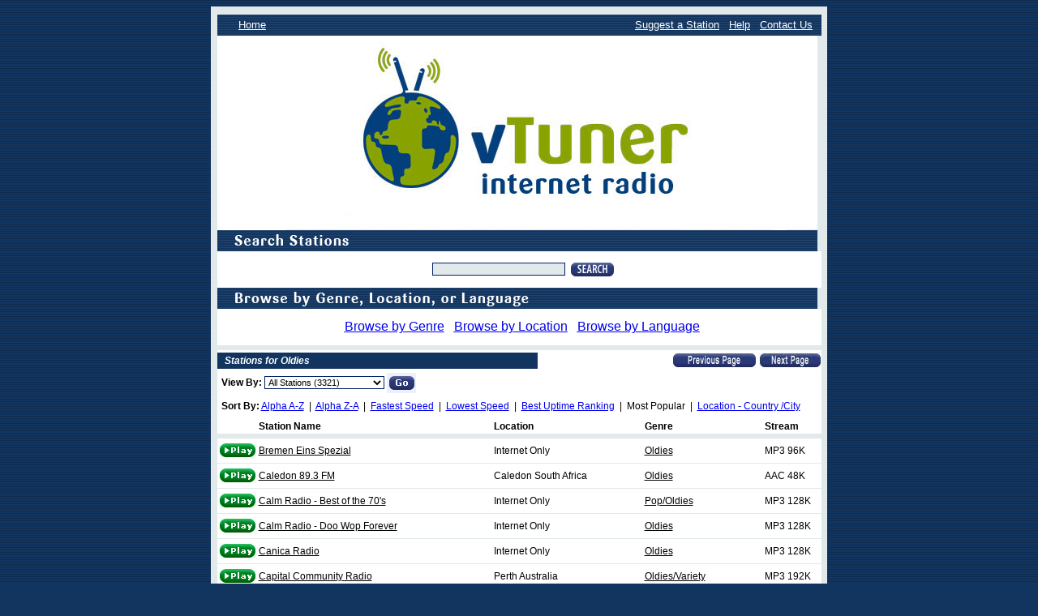

--- FILE ---
content_type: text/html
request_url: https://vtuner.com/setupapp/guide/asp/BrowseStations/BrowsePremiumStations.asp?sCategory=Oldies&sBrowseType=Format&sViewBy=&sSortby=POP&sWhatList=&sNiceLang=&iCurrPage=93
body_size: 96062
content:



<html>
<head>
<title>vTuner Internet Radio</title>
<meta http-equiv="Content-Type" content="text/html; charset=iso-8859-1">
<link href="../../css/vtradio.css" rel="stylesheet" type="text/css">

<SCRIPT LANGUAGE="JavaScript"> var javascript_version = 1.0;</SCRIPT>
<SCRIPT LANGUAGE="JavaScript1.1">  javascript_version = 1.1;</SCRIPT>

<SCRIPT LANGUAGE="JavaScript1.1">
<!-- 

	bName = navigator.appName;
	bVer = parseInt(navigator.appVersion);
	if ((bName == "Netscape" && bVer >= 3) ||
	    (bName == "Microsoft Internet Explorer" && bVer >= 4))
		br = "n3";
	else br = "n2";

	function mouseOver(imgName) {
		if (br == "n3") {
			document[imgName].src = eval(imgName + ".src");
		}
	}
	function mouseOut(imgName) {
		if (br == "n3") {
			document[imgName].src = eval(imgName + "off.src");
		}
	}	




function dayofweek(yr, mo, dy, hr, mn) {
  var dayName = new Array ("Sun", "Mon", "Tue", "Wed", "Thu", "Fri", "Sat")
  var d = new Date();
  var tz = d.getTimezoneOffset() /60; 
  var show = new Date(yr, mo-1, dy, hr-tz, mn);
  var day = dayName[show.getDay()];
   	return (day)
   
}


  
function showTheHours(theHour) {
	if (theHour > 0 && theHour < 13) {
		return (theHour)
	}
	if (theHour == 0) {
		return (12)
	}
	return (theHour-12)
}


function showZeroFilled(inValue) {
	if (inValue > 9) {
		return ":" + inValue
	}
	return ":0" + inValue
}

function showAmPm() {
	if (now.getHours() <12) {
		return ("am")
	}
	return ("pm")
}


function showTheTime(yr, mo, dy, hr, mn) {

  var d = new Date();
  var tz = d.getTimezoneOffset() /60; 
  var show = new Date(yr, mo-1, dy, hr-tz, mn);
  var caca = show.getDay();
  var theHour = show.getHours();

	now = show
	
  var finalxx = showTheHours(now.getHours()) + showZeroFilled(now.getMinutes()) + " " + showAmPm()
	
	return (finalxx)
}

var newwin;

function sjLaunchWin(winurl,winname,winfeatures)
{
	//This launches a new window and then
	//focuses it if window.focus() is supported.
	newwin = window.open(winurl,winname,winfeatures);
	if(javascript_version > 1.0)
	{
		//delay a bit here because IE4 encounters errors
		//when trying to focus a recently opened window
 		setTimeout('newwin.focus();',250);
	}
}

function sjOpenAddedWin( sAddMsg, sAddName ) {
	var sPlace = 'ebay';
	var sWinProps = 'height=50,width=250,top=235,left=310,scrollbars=yes,resizable=no';
	
	sjLaunchWin('../PersonalShows/AddedMessageBox.asp?sAddMsg=' + sAddMsg + '&sAddName=' + sAddName, 'sGotoWin3', sWinProps);
}


//-->
</SCRIPT>
<script src="../JavaScriptFunctions/WindowFuncs.js">
</script>

</HEAD>
<title>World Radio</title>
<link href="/setupapp/guide/css/vtradio.css" rel="stylesheet" type="text/css">
</head>
<!-- FORMAT or LOCATION-->
<!-- sSerialStatus:  -->
<!-- iTotalPages: 167 -->
<!-- sSortedViewByIds:  -->
<!-- sStationIdTemp:  -->
<!-- sStationIdsTemp:  -->
<!-- sViewBy:  -->
<!-- sStations: [base64] -->
<!-- sInWhile:  -->

<body bgcolor="#123560" background="../../images/background.gif">

<div align="center">
	<table border="0" cellpadding="5" cellspacing="0" id="table1" bgcolor="#E1E9EB" width="760">
		<tr>
			<td>
			<div align="center">
				<table border="0" cellpadding="0" cellspacing="0" id="table2">
					<tr>
						<td height="5"></td>
					</tr>
					<tr>
						<td background="../../images/barblank.gif" height="26">
						<div align="center">
							<table border="0" cellpadding="0" cellspacing="0" id="table13" width="740">
								<tr>
									<td><font face="Arial" size="2">&nbsp;
									<font color="#FFFFFF">&nbsp;&nbsp;&nbsp; 
									<a href="https://vtuner.com/setupapp/guide/asp/BrowseStations/startpage.asp">
									<font color="#FFFFFF">Home</font></a></font></font>
									<td align="right">
									<font color="#FFFFFF" face="Arial" size="2">
									<a href="../help/suggeststation.asp"><font color="#FFFFFF">Suggest a Station</font></a>&nbsp;&nbsp; 
									<a href="../help/help.asp"><font color="#FFFFFF">Help</font></a>&nbsp;&nbsp; 
									<a href="../Help/SSComment.asp"><font color="#FFFFFF">Contact Us</font></a>&nbsp;&nbsp;
									</font></td>
								</tr>
							</table>
						</div>
						</td>
					</tr>
					<tr>
						<td><a href="https://vtuner.com/setupapp/guide/asp/BrowseStations/startpage.asp"><img border="0" src="../../images/topmain2.jpg" width="740" height="240" usemap="#FPMap0"></a></td>
					</tr>
					<tr>
						<td>
						
						<img border="0" src="../../images/searchstations.gif" width="740" height="26"></td>
						
					</tr>
					<tr>
					
					
					<FORM method="post" id=sjSearchForm name=sjSearchForm action="../BrowseStations/Searchform.asp">
					

				   	
		                   	
					
					
						<td bgcolor="#FFFFFF" height="45" background="table1.gif">
						<div align="center">
							<table border="0" cellpadding="0" cellspacing="0" id="table3">
								<tr>
									
									<td width="10">&nbsp;</td>
									<td width="158">
									<input type="text" name="sSearchInput" size="25" style="background-color: #E1E9EB"></td>
									<td width="6">&nbsp;</td>
									<td>
									<Input Type=image Value="Search" id=Submit1 name=Submit1 src="../../Images/searchw.gif" border="0" width="54" height="25" alt="Search Button" align="absmiddle" class=formimg>
									
								</tr>
							</table>
							
						</div>
						</td>
					</tr>
					<tr>
						<td>
						<img border="0" src="../../images/browsebyformat.gif" width="740" height="26"></td>
					</tr>
					<tr>
						<td bgcolor="#FFFFFF" height="45" background="table1.gif">
						<p align="center">&nbsp;&nbsp;&nbsp;&nbsp;
						<A href='../BrowseStations/StartPage.asp?sBrowseType=Format'><u><font size=3>Browse by Genre</u></a>&nbsp;&nbsp;
<A href='../BrowseStations/StartPage.asp?sBrowseType=Location'><u>Browse by Location</u></a>&nbsp;&nbsp;						
<A href='../BrowseStations/StartPage.asp?sBrowseType=Language'><u>Browse by Language</u></a>&nbsp;&nbsp;
						
					
						</td>
					</tr>


                <TR><td><img src="../../images/blank.gif" width="1" height="6"></td></tr>
                <TR><td bgcolor="#FFFFFF"><img src="../../images/blank.gif" width="1" height="3"></td></tr>

                    <tr> 
                      <td width="745" height="20" align="left" valign="top"> <table width="745" height="20" border="0" align="center" cellpadding="0" cellspacing="0">
                          <tr align="left" valign="top"> 
                            <td width="395" valign="middle" bgcolor="#123560" class="bartext"><em>&nbsp;&nbsp;&nbsp;<strong>Stations for Oldies</strong></em><strong></strong></strong></td>
                            <td width="350" valign="middle" bgcolor="#FFFFFF"> 
                              <div align="right">
                               
        		        <A HREF="../BrowseStations/BrowsePremiumStations.asp?sCategory=Oldies&sBrowseType=Format&sViewBy=&sSortby=POP&sWhatList=&sNiceLang=&iCurrPage=92"><img src="../../images/previous.gif" width="104" height="20" border=0 align="absmiddle"></A> 
				
				<A HREF="../BrowseStations/BrowsePremiumStations.asp?sCategory=Oldies&sBrowseType=Format&sViewBy=&sSortby=POP&sWhatList=&sNiceLang=&iCurrPage=94"><img src="../../images/next.jpg" width="77" height="20" border=0 align="absmiddle"></A>
				
                              </div></td>
                          </tr>
                        </table></td>
                    </tr>

                    <tr> 
                      <td width="745" height="25" align="left" valign="middle" bgcolor="#FFFFFF"> 
                        <table width="745" height="25" border="0" align="left" cellpadding="0" cellspacing="0">
                         <tr><td><img src="../../images/blank.gif" width="1" height="5"></td></tr>
                          <tr align="left" valign="top"> 
                           <td width=5><img src="../../images/blank.gif" width="1" height="1"></td>
           </form>
			    <form ACTION="../BrowseStations/BrowsePremiumStations.asp" method="GET">
			    
			    <td valign="bottom"><strong>View By:</strong>
			    <INPUT TYPE="HIDDEN" NAME="sCategory" VALUE="Oldies">
			    <INPUT TYPE="HIDDEN" NAME="sBrowseType" VALUE="Format">
			    <INPUT TYPE="HIDDEN" NAME="sSortBy" VALUE="POP">
			    <SELECT name="sViewBy">
				<option value='' SELECTED>All Stations (3321)</option>
<option value='Anguilla|89969X'>Anguilla (1)</option>
<option value='Argentina|[base64]'>Argentina (52)</option>
<option value='Aruba|79888X81896X'>Aruba (2)</option>
<option value='Australia|[base64]'>Australia (64)</option>
<option value='Austria|20306X23262X24356X26053X32199X38607X59173X66265X79546X81668X86604X88929X92531X93283X94111X94126X95299X95461X99389X99701X99795X99796X99797X99828X100846X101844X102393X102913X'>Austria (28)</option>
<option value='Azerbaijan|89826X'>Azerbaijan (1)</option>
<option value='Bahamas|64096X'>Bahamas (1)</option>
<option value='Barbados|90074X'>Barbados (1)</option>
<option value='Belarus|82129X'>Belarus (1)</option>
<option value='Belgium|[base64]'>Belgium (95)</option>
<option value='Bolivia|89361X'>Bolivia (1)</option>
<option value='Brazil|[base64]'>Brazil (45)</option>
<option value='Bulgaria|46018X93247X'>Bulgaria (2)</option>
<option value='Canada|[base64]'>Canada (141)</option>
<option value='Cayman Islands|90153X'>Cayman Islands (1)</option>
<option value='Chile|9644X14259X16358X17337X26066X83291X90117X94061X98234X98453X99906X99980X101672X101920X103108X'>Chile (15)</option>
<option value='China|[base64]'>China (43)</option>
<option value='Colombia|39997X49476X49676X49680X51902X85971X91130X91268X94145X94146X99948X100087X100114X100115X102647X103361X'>Colombia (16)</option>
<option value='Congo|103462X'>Congo (1)</option>
<option value='Costa Rica|28695X103671X'>Costa Rica (2)</option>
<option value='Croatia|82083X82102X85152X93774X99578X102022X103003X'>Croatia (7)</option>
<option value='Cyprus|508X63497X79529X87225X'>Cyprus (4)</option>
<option value='Czech Republic|33348X35423X35657X43377X43380X76216X'>Czech Republic (6)</option>
<option value='Denmark|31500X36547X44874X45565X46472X50342X51351X52059X52213X57219X80909X83418X83419X83420X83421X83441X83448X83449X83450X83451X83953X84720X86565X87756X89817X90660X90661X'>Denmark (27)</option>
<option value='Ecuador|4969X45650X97345X98566X'>Ecuador (4)</option>
<option value='Egypt|37350X43610X59041X'>Egypt (3)</option>
<option value='El Salvador|59301X91202X'>El Salvador (2)</option>
<option value='Estonia|17814X98449X98450X'>Estonia (3)</option>
<option value='Fiji|90444X'>Fiji (1)</option>
<option value='Finland|80081X'>Finland (1)</option>
<option value='France|[base64]'>France (164)</option>
<option value='French Guiana|89782X'>French Guiana (1)</option>
<option value='Germany|[base64]'>Germany (564)</option>
<option value='Greece|22854X25003X49856X49951X52959X54909X77007X78482X85436X85543X85544X86842X87455X89220X94309X96523X97586X100095X101972X101973X101974X101979X103409X'>Greece (23)</option>
<option value='Guadeloupe|89781X101293X102078X'>Guadeloupe (3)</option>
<option value='Guatemala|20676X'>Guatemala (1)</option>
<option value='Honduras|49223X103223X'>Honduras (2)</option>
<option value='Hong Kong|4205X25581X'>Hong Kong (3)</option>
<option value='Hungary|24195X27407X39342X77567X79489X86533X87294X88964X89303X91300X94331X99294X101755X'>Hungary (13)</option>
<option value='Iceland|1319X83697X94717X94718X94719X94720X'>Iceland (6)</option>
<option value='India|79396X87422X92079X92083X92084X92095X100007X103038X103164X103165X103166X103167X'>India (13)</option>
<option value='Indonesia|52923X53104X53268X'>Indonesia (3)</option>
<option value='Iran|25666X'>Iran (1)</option>
<option value='Ireland|3089X24019X25216X25963X29437X34987X35658X38661X47155X48153X75563X76455X78799X79496X79511X87111X95060X99167X99440X99888X100937X101727X102444X103367X'>Ireland (24)</option>
<option value='Israel|55441X56720X56722X84860X84866X84868X84884X86614X'>Israel (8)</option>
<option value='Italy|[base64]'>Italy (99)</option>
<option value='Jamaica|15734X'>Jamaica (1)</option>
<option value='Japan|78252X87158X'>Japan (2)</option>
<option value='Jordan|91603X'>Jordan (1)</option>
<option value='Kazakhstan|82380X'>Kazakhstan (1)</option>
<option value='Latvia|56776X56786X56791X62325X89831X99706X'>Latvia (6)</option>
<option value='Lebanon|4034X75849X82984X98019X'>Lebanon (4)</option>
<option value='Lithuania|80286X'>Lithuania (1)</option>
<option value='Luxembourg|95656X95657X103301X'>Luxembourg (3)</option>
<option value='Malaysia|48513X48536X50520X'>Malaysia (3)</option>
<option value='Malta|99538X'>Malta (1)</option>
<option value='Mauritius|89577X'>Mauritius (1)</option>
<option value='Mexico|[base64]'>Mexico (45)</option>
<option value='Mozambique|35729X'>Mozambique (1)</option>
<option value='Namibia|87172X'>Namibia (1)</option>
<option value='Netherlands|[base64]'>Netherlands (126)</option>
<option value='Netherlands Antilles|18921X92468X'>Netherlands Antilles (2)</option>
<option value='New Zealand|26660X26661X41290X79378X84411X86904X89320X89323X97997X'>New Zealand (9)</option>
<option value='Norway|6975X25596X79544X84731X85611X96281X'>Norway (6)</option>
<option value='Panama|13263X84259X'>Panama (2)</option>
<option value='Paraguay|1589X22280X84019X'>Paraguay (3)</option>
<option value='Peru|46156X46161X46219X56728X63718X94503X98706X99249X102640X102930X'>Peru (10)</option>
<option value='Philippines|86486X91258X100980X'>Philippines (3)</option>
<option value='Poland|[base64]'>Poland (38)</option>
<option value='Portugal|26043X90841X94248X99401X101382X'>Portugal (5)</option>
<option value='Puerto Rico|50714X50717X50750X'>Puerto Rico (3)</option>
<option value='Romania|9670X20665X25553X28444X39259X39266X54921X60680X69855X69861X69886X70182X71232X71244X81443X81447X92205X101781X101815X102920X'>Romania (20)</option>
<option value='Russia|[base64]'>Russia (53)</option>
<option value='Saint Vincent|90399X'>Saint Vincent (1)</option>
<option value='Saudi Arabia|87175X'>Saudi Arabia (1)</option>
<option value='Serbia|85605X92100X98377X99171X99880X'>Serbia (5)</option>
<option value='Singapore|89820X'>Singapore (1)</option>
<option value='Slovak Republic|38223X63711X90851X91666X97994X'>Slovak Republic (5)</option>
<option value='Slovenia|49650X49785X58635X59092X69270X84378X'>Slovenia (6)</option>
<option value='South Africa|42630X82364X84367X89396X93605X99612X100913X'>South Africa (7)</option>
<option value='Spain|[base64]'>Spain (72)</option>
<option value='Sri Lanka|39625X39626X58921X99583X'>Sri Lanka (4)</option>
<option value='Suriname|99304X'>Suriname (1)</option>
<option value='Sweden|632X6362X11867X24116X26696X35443X36667X42929X42930X42931X42932X77261X77442X77444X77447X78939X81517X81720X98139X'>Sweden (19)</option>
<option value='Switzerland|[base64]'>Switzerland (34)</option>
<option value='Taiwan|37682X'>Taiwan (1)</option>
<option value='Tunisia|60646X60647X78717X'>Tunisia (3)</option>
<option value='Turkey|41953X48136X49564X63673X63674X80158X90237X98144X98257X101984X102430X'>Turkey (11)</option>
<option value='Ukraine|41355X42441X43584X64235X81678X92433X'>Ukraine (6)</option>
<option value='United Arab Emirates|[base64]'>United Arab Emirates (70)</option>
<option value='United Kingdom|[base64]'>United Kingdom (168)</option>
<option value='United States|[base64]'>United States (1050)</option>
<option value='Uruguay|22300X92807X'>Uruguay (2)</option>
<option value='Venezuela|40026X78809X82180X'>Venezuela (3)</option>
<option value='Virgin Islands (UK)|90157X'>Virgin Islands (UK) (1)</option>

			    </SELECT>
			    <INPUT type=image SRC="../../Images/go.gif" WIDTH=36 HEIGHT=25 BORDER=0 value='go.gif' alt='Go!' HSPACE=0 VSPACE=0 ALIGN='ABSMIDDLE' class=formimg>
			    </TD>
			  </tr> 
			  
			                          </table>
                        </td>
                    </tr>
			  
			  <TR>
			  
                            <td width="745" height="25" align="left" valign="middle" bgcolor="#FFFFFF"> 
                            <table width="745" height="25" border="0" align="left" cellpadding="0" cellspacing="0">
                            <td width=5><img src="../../images/blank.gif" width="1" height="1"></td>
                            <td valign="bottom"><strong> Sort By:</strong>
                            
                            
				
					<A Href="../BrowseStations/BrowsePremiumStations.asp?sSortby=AA&sCategory=Oldies&sBrowseType=Format&sViewBy=">Alpha A-Z</A>
				
				&nbsp;|&nbsp;
				
					<A Href="../BrowseStations/BrowsePremiumStations.asp?sSortby=AD&sCategory=Oldies&sBrowseType=Format&sViewBy=">Alpha Z-A</A>
				
				&nbsp;|&nbsp;
				
					<A Href="../BrowseStations/BrowsePremiumStations.asp?sSortby=HBR&sCategory=Oldies&sBrowseType=Format&sViewBy=">Fastest Speed</A>
				
				&nbsp;|&nbsp;
				
					<A Href="../BrowseStations/BrowsePremiumStations.asp?sSortby=LBR&sCategory=Oldies&sBrowseType=Format&sViewBy=">Lowest Speed</A>
				
				&nbsp;|&nbsp;
				
					<A Href="../BrowseStations/BrowsePremiumStations.asp?sSortby=RELI&sCategory=Oldies&sBrowseType=Format&sViewBy=">Best Uptime Ranking</A>
				
				&nbsp;|&nbsp;
			    
					Most Popular
				  
				&nbsp;|&nbsp;
				
					 <A Href="../BrowseStations/BrowsePremiumStations.asp?sSortby=OP&sCategory=Oldies&sBrowseType=Format&sViewBy=">Location - Country /City</A>
				  
				
				
                           </td>
                          </tr>
                        </table>
                        </td>
                    </tr>
                    

                    <tr> 
                      <td width="745" height="25" align="left" valign="middle" bgcolor="#FFFFFF"> 
                        <table width="745" height="25" border="0" align="center" cellpadding="0" cellspacing="0">
                          <tr align="left" valign="top"> 
                            <td width="51">&nbsp;</td>
                            <td width="290" valign="bottom"><strong>Station Name</strong></td>
                            <td width="186" valign="bottom"><strong>Location</strong></td>
                            <td width="148" valign="bottom"><strong>Genre</strong></td>
                            <td width="70" valign="bottom"><strong>Stream</strong></td>
                          </tr>
                        </table></td>
                    </tr>
                    <TR><td><img src="../../images/blank.gif" width="1" height="6"></td></tr>



<!--  -->
                    
                    <tr> 
                      <td width="745" height="100%" align="left" valign="middle"> 
                        <div align="left">
                          <table width="745" height="100%" border="0" align="center" cellpadding="0" cellspacing="0">
                            <tr align="left" valign="top" bgcolor="#FFFFFF"> 
                              <td width="51" height="30" valign="middle"> 
                                <div align="center"><A Href="../BrowseStations/dynampls.asp?id=43287&k=cbd186aef18e8bd72f5dc525a85f8b5b0f9045dffd6f7e16dbb9e784011691e0"><img src="../../images/play.gif" alt="Play button" width="51" height="21" border=0></a></div></td>
                              <td width="290" height="30" valign="middle" class=links><A Href="../BrowseStations/dynampls.asp?id=43287&k=cbd186aef18e8bd72f5dc525a85f8b5b0f9045dffd6f7e16dbb9e784011691e0">Bremen Eins Spezial</a></td>
                              <td width="186" height="30" valign="middle">Internet Only</td>
                              <td width="148" height="30" valign="middle" class=links><A HREF='../BrowseStations/BrowsePremiumStations.asp?sBrowseType=Format&sCategory=Oldies'>Oldies</td>
                              <td width="70" height="30" valign="middle">MP3&nbsp;96K</td>
                            </tr>
                            <tr><td colspan=6 height="1" bgcolor="#E1E9EB"></td></tr>
                          </table>
                        </div></td>
                    </tr>


			<!-- <TR><TD colspan="4" ><img src="../../Images/MSON_bar.gif" width=700 height="4"></TD></TR> -->
			


<!--  -->
                    
                    <tr> 
                      <td width="745" height="100%" align="left" valign="middle"> 
                        <div align="left">
                          <table width="745" height="100%" border="0" align="center" cellpadding="0" cellspacing="0">
                            <tr align="left" valign="top" bgcolor="#FFFFFF"> 
                              <td width="51" height="30" valign="middle"> 
                                <div align="center"><A Href="../BrowseStations/dynampls.asp?id=93605&k=5a4713f7590502be3dffa689e6c0d173e2914535bb5600931c41c06bcc3e45d7"><img src="../../images/play.gif" alt="Play button" width="51" height="21" border=0></a></div></td>
                              <td width="290" height="30" valign="middle" class=links><A Href="../BrowseStations/dynampls.asp?id=93605&k=5a4713f7590502be3dffa689e6c0d173e2914535bb5600931c41c06bcc3e45d7">Caledon 89.3 FM</a></td>
                              <td width="186" height="30" valign="middle">Caledon South Africa</td>
                              <td width="148" height="30" valign="middle" class=links><A HREF='../BrowseStations/BrowsePremiumStations.asp?sBrowseType=Format&sCategory=Oldies'>Oldies</td>
                              <td width="70" height="30" valign="middle">AAC&nbsp;48K</td>
                            </tr>
                            <tr><td colspan=6 height="1" bgcolor="#E1E9EB"></td></tr>
                          </table>
                        </div></td>
                    </tr>


			<!-- <TR><TD colspan="4" ><img src="../../Images/MSON_bar.gif" width=700 height="4"></TD></TR> -->
			


<!--  -->
                    
                    <tr> 
                      <td width="745" height="100%" align="left" valign="middle"> 
                        <div align="left">
                          <table width="745" height="100%" border="0" align="center" cellpadding="0" cellspacing="0">
                            <tr align="left" valign="top" bgcolor="#FFFFFF"> 
                              <td width="51" height="30" valign="middle"> 
                                <div align="center"><A Href="../BrowseStations/dynampls.asp?id=81730&k=268c088002878b4bdefdc19aa932096db600f47c5d43afb304ec4784cd319f80"><img src="../../images/play.gif" alt="Play button" width="51" height="21" border=0></a></div></td>
                              <td width="290" height="30" valign="middle" class=links><A Href="../BrowseStations/dynampls.asp?id=81730&k=268c088002878b4bdefdc19aa932096db600f47c5d43afb304ec4784cd319f80">Calm Radio - Best of the 70's</a></td>
                              <td width="186" height="30" valign="middle">Internet Only</td>
                              <td width="148" height="30" valign="middle" class=links><A HREF='../BrowseStations/BrowsePremiumStations.asp?sBrowseType=Format&sCategory=Pop%2FOldies'>Pop/Oldies</td>
                              <td width="70" height="30" valign="middle">MP3&nbsp;128K</td>
                            </tr>
                            <tr><td colspan=6 height="1" bgcolor="#E1E9EB"></td></tr>
                          </table>
                        </div></td>
                    </tr>


			<!-- <TR><TD colspan="4" ><img src="../../Images/MSON_bar.gif" width=700 height="4"></TD></TR> -->
			


<!--  -->
                    
                    <tr> 
                      <td width="745" height="100%" align="left" valign="middle"> 
                        <div align="left">
                          <table width="745" height="100%" border="0" align="center" cellpadding="0" cellspacing="0">
                            <tr align="left" valign="top" bgcolor="#FFFFFF"> 
                              <td width="51" height="30" valign="middle"> 
                                <div align="center"><A Href="../BrowseStations/dynampls.asp?id=81739&k=1b9b8e39790cbb233668939180960ca8534059a58b8e1d33b5369f15c23cbab3"><img src="../../images/play.gif" alt="Play button" width="51" height="21" border=0></a></div></td>
                              <td width="290" height="30" valign="middle" class=links><A Href="../BrowseStations/dynampls.asp?id=81739&k=1b9b8e39790cbb233668939180960ca8534059a58b8e1d33b5369f15c23cbab3">Calm Radio - Doo Wop Forever</a></td>
                              <td width="186" height="30" valign="middle">Internet Only</td>
                              <td width="148" height="30" valign="middle" class=links><A HREF='../BrowseStations/BrowsePremiumStations.asp?sBrowseType=Format&sCategory=Oldies'>Oldies</td>
                              <td width="70" height="30" valign="middle">MP3&nbsp;128K</td>
                            </tr>
                            <tr><td colspan=6 height="1" bgcolor="#E1E9EB"></td></tr>
                          </table>
                        </div></td>
                    </tr>


			<!-- <TR><TD colspan="4" ><img src="../../Images/MSON_bar.gif" width=700 height="4"></TD></TR> -->
			


<!--  -->
                    
                    <tr> 
                      <td width="745" height="100%" align="left" valign="middle"> 
                        <div align="left">
                          <table width="745" height="100%" border="0" align="center" cellpadding="0" cellspacing="0">
                            <tr align="left" valign="top" bgcolor="#FFFFFF"> 
                              <td width="51" height="30" valign="middle"> 
                                <div align="center"><A Href="../BrowseStations/dynampls.asp?id=103361&k=a4a6bc99d0564483a473ce481432fdb5632301dbff8296fa7232d7b1c410cc94"><img src="../../images/play.gif" alt="Play button" width="51" height="21" border=0></a></div></td>
                              <td width="290" height="30" valign="middle" class=links><A Href="../BrowseStations/dynampls.asp?id=103361&k=a4a6bc99d0564483a473ce481432fdb5632301dbff8296fa7232d7b1c410cc94">Canica Radio</a></td>
                              <td width="186" height="30" valign="middle">Internet Only</td>
                              <td width="148" height="30" valign="middle" class=links><A HREF='../BrowseStations/BrowsePremiumStations.asp?sBrowseType=Format&sCategory=Oldies'>Oldies</td>
                              <td width="70" height="30" valign="middle">MP3&nbsp;128K</td>
                            </tr>
                            <tr><td colspan=6 height="1" bgcolor="#E1E9EB"></td></tr>
                          </table>
                        </div></td>
                    </tr>


			<!-- <TR><TD colspan="4" ><img src="../../Images/MSON_bar.gif" width=700 height="4"></TD></TR> -->
			


<!--  -->
                    
                    <tr> 
                      <td width="745" height="100%" align="left" valign="middle"> 
                        <div align="left">
                          <table width="745" height="100%" border="0" align="center" cellpadding="0" cellspacing="0">
                            <tr align="left" valign="top" bgcolor="#FFFFFF"> 
                              <td width="51" height="30" valign="middle"> 
                                <div align="center"><A Href="../BrowseStations/dynampls.asp?id=28587&k=99e06741544f09b6a0fe086909df26611acac61a2bffedc968e2a2b7c5a95beb"><img src="../../images/play.gif" alt="Play button" width="51" height="21" border=0></a></div></td>
                              <td width="290" height="30" valign="middle" class=links><A Href="../BrowseStations/dynampls.asp?id=28587&k=99e06741544f09b6a0fe086909df26611acac61a2bffedc968e2a2b7c5a95beb">Capital Community Radio</a></td>
                              <td width="186" height="30" valign="middle">Perth Australia</td>
                              <td width="148" height="30" valign="middle" class=links><A HREF='../BrowseStations/BrowsePremiumStations.asp?sBrowseType=Format&sCategory=Oldies%2FVariety'>Oldies/Variety</td>
                              <td width="70" height="30" valign="middle">MP3&nbsp;192K</td>
                            </tr>
                            <tr><td colspan=6 height="1" bgcolor="#E1E9EB"></td></tr>
                          </table>
                        </div></td>
                    </tr>


			<!-- <TR><TD colspan="4" ><img src="../../Images/MSON_bar.gif" width=700 height="4"></TD></TR> -->
			


<!--  -->
                    
                    <tr> 
                      <td width="745" height="100%" align="left" valign="middle"> 
                        <div align="left">
                          <table width="745" height="100%" border="0" align="center" cellpadding="0" cellspacing="0">
                            <tr align="left" valign="top" bgcolor="#FFFFFF"> 
                              <td width="51" height="30" valign="middle"> 
                                <div align="center"><A Href="../BrowseStations/dynampls.asp?id=65704&k=4e097f9c6bdfb7865502fb653976c319aa75102fa013cae33d951d40532e9f9f"><img src="../../images/play.gif" alt="Play button" width="51" height="21" border=0></a></div></td>
                              <td width="290" height="30" valign="middle" class=links><A Href="../BrowseStations/dynampls.asp?id=65704&k=4e097f9c6bdfb7865502fb653976c319aa75102fa013cae33d951d40532e9f9f">Carolina Classic Hits</a></td>
                              <td width="186" height="30" valign="middle">Internet Only</td>
                              <td width="148" height="30" valign="middle" class=links><A HREF='../BrowseStations/BrowsePremiumStations.asp?sBrowseType=Format&sCategory=Oldies'>Oldies</td>
                              <td width="70" height="30" valign="middle">MP3&nbsp;128K</td>
                            </tr>
                            <tr><td colspan=6 height="1" bgcolor="#E1E9EB"></td></tr>
                          </table>
                        </div></td>
                    </tr>


			<!-- <TR><TD colspan="4" ><img src="../../Images/MSON_bar.gif" width=700 height="4"></TD></TR> -->
			


<!--  -->
                    
                    <tr> 
                      <td width="745" height="100%" align="left" valign="middle"> 
                        <div align="left">
                          <table width="745" height="100%" border="0" align="center" cellpadding="0" cellspacing="0">
                            <tr align="left" valign="top" bgcolor="#FFFFFF"> 
                              <td width="51" height="30" valign="middle"> 
                                <div align="center"><A Href="../BrowseStations/dynampls.asp?id=33068&k=067ca5d71c79e779f94a8544545e60669741c5f83c18555beb1693c3741776e5"><img src="../../images/play.gif" alt="Play button" width="51" height="21" border=0></a></div></td>
                              <td width="290" height="30" valign="middle" class=links><A Href="../BrowseStations/dynampls.asp?id=33068&k=067ca5d71c79e779f94a8544545e60669741c5f83c18555beb1693c3741776e5">Casablanca Radio</a></td>
                              <td width="186" height="30" valign="middle">Internet Only</td>
                              <td width="148" height="30" valign="middle" class=links><A HREF='../BrowseStations/BrowsePremiumStations.asp?sBrowseType=Format&sCategory=Oldies'>Oldies</td>
                              <td width="70" height="30" valign="middle">MP3&nbsp;128K</td>
                            </tr>
                            <tr><td colspan=6 height="1" bgcolor="#E1E9EB"></td></tr>
                          </table>
                        </div></td>
                    </tr>


			<!-- <TR><TD colspan="4" ><img src="../../Images/MSON_bar.gif" width=700 height="4"></TD></TR> -->
			


<!--  -->
                    
                    <tr> 
                      <td width="745" height="100%" align="left" valign="middle"> 
                        <div align="left">
                          <table width="745" height="100%" border="0" align="center" cellpadding="0" cellspacing="0">
                            <tr align="left" valign="top" bgcolor="#FFFFFF"> 
                              <td width="51" height="30" valign="middle"> 
                                <div align="center"><A Href="../BrowseStations/dynampls.asp?id=101594&k=a4b88af546c90383f19947fd0dcda064d0a9ebb8a0b657c5bfbb34fd3392bdd1"><img src="../../images/play.gif" alt="Play button" width="51" height="21" border=0></a></div></td>
                              <td width="290" height="30" valign="middle" class=links><A Href="../BrowseStations/dynampls.asp?id=101594&k=a4b88af546c90383f19947fd0dcda064d0a9ebb8a0b657c5bfbb34fd3392bdd1">Cast Radio</a></td>
                              <td width="186" height="30" valign="middle">Internet Only</td>
                              <td width="148" height="30" valign="middle" class=links><A HREF='../BrowseStations/BrowsePremiumStations.asp?sBrowseType=Format&sCategory=Oldies%2FPop%2FRock'>Oldies/Pop/Rock</td>
                              <td width="70" height="30" valign="middle">AAC&nbsp;191K</td>
                            </tr>
                            <tr><td colspan=6 height="1" bgcolor="#E1E9EB"></td></tr>
                          </table>
                        </div></td>
                    </tr>


			<!-- <TR><TD colspan="4" ><img src="../../Images/MSON_bar.gif" width=700 height="4"></TD></TR> -->
			


<!--  -->
                    
                    <tr> 
                      <td width="745" height="100%" align="left" valign="middle"> 
                        <div align="left">
                          <table width="745" height="100%" border="0" align="center" cellpadding="0" cellspacing="0">
                            <tr align="left" valign="top" bgcolor="#FFFFFF"> 
                              <td width="51" height="30" valign="middle"> 
                                <div align="center"><A Href="../BrowseStations/dynampls.asp?id=20573&k=64e1e7730f0c36d0b26a8d5e101523b0b4529c5690ff011468b9e299eaa2d061"><img src="../../images/play.gif" alt="Play button" width="51" height="21" border=0></a></div></td>
                              <td width="290" height="30" valign="middle" class=links><A Href="../BrowseStations/dynampls.asp?id=20573&k=64e1e7730f0c36d0b26a8d5e101523b0b4529c5690ff011468b9e299eaa2d061">Central FM 88.9</a></td>
                              <td width="186" height="30" valign="middle">Pulheim Germany</td>
                              <td width="148" height="30" valign="middle" class=links><A HREF='../BrowseStations/BrowsePremiumStations.asp?sBrowseType=Format&sCategory=Pop%2FOldies'>Pop/Oldies</td>
                              <td width="70" height="30" valign="middle">MP3&nbsp;128K</td>
                            </tr>
                            <tr><td colspan=6 height="1" bgcolor="#E1E9EB"></td></tr>
                          </table>
                        </div></td>
                    </tr>


			<!-- <TR><TD colspan="4" ><img src="../../Images/MSON_bar.gif" width=700 height="4"></TD></TR> -->
			


<!--  -->
                    
                    <tr> 
                      <td width="745" height="100%" align="left" valign="middle"> 
                        <div align="left">
                          <table width="745" height="100%" border="0" align="center" cellpadding="0" cellspacing="0">
                            <tr align="left" valign="top" bgcolor="#FFFFFF"> 
                              <td width="51" height="30" valign="middle"> 
                                <div align="center"><A Href="../BrowseStations/dynampls.asp?id=95363&k=7b07166d099a14aa5dc96b76f9b993bfaf595acd2a01a75acc9d56735d66eaea"><img src="../../images/play.gif" alt="Play button" width="51" height="21" border=0></a></div></td>
                              <td width="290" height="30" valign="middle" class=links><A Href="../BrowseStations/dynampls.asp?id=95363&k=7b07166d099a14aa5dc96b76f9b993bfaf595acd2a01a75acc9d56735d66eaea">Champagne Music Bad Honnef laut.fm</a></td>
                              <td width="186" height="30" valign="middle">Internet Only</td>
                              <td width="148" height="30" valign="middle" class=links><A HREF='../BrowseStations/BrowsePremiumStations.asp?sBrowseType=Format&sCategory=World%2FPop%2FOldies'>World/Pop/Oldies</td>
                              <td width="70" height="30" valign="middle">MP3&nbsp;128K</td>
                            </tr>
                            <tr><td colspan=6 height="1" bgcolor="#E1E9EB"></td></tr>
                          </table>
                        </div></td>
                    </tr>


			<!-- <TR><TD colspan="4" ><img src="../../Images/MSON_bar.gif" width=700 height="4"></TD></TR> -->
			


<!--  -->
                    
                    <tr> 
                      <td width="745" height="100%" align="left" valign="middle"> 
                        <div align="left">
                          <table width="745" height="100%" border="0" align="center" cellpadding="0" cellspacing="0">
                            <tr align="left" valign="top" bgcolor="#FFFFFF"> 
                              <td width="51" height="30" valign="middle"> 
                                <div align="center"><A Href="../BrowseStations/dynampls.asp?id=101800&k=d97c971c9f798df99b364ac11d19cd8b184de8f7df0aaa4f875ee818332ce528"><img src="../../images/play.gif" alt="Play button" width="51" height="21" border=0></a></div></td>
                              <td width="290" height="30" valign="middle" class=links><A Href="../BrowseStations/dynampls.asp?id=101800&k=d97c971c9f798df99b364ac11d19cd8b184de8f7df0aaa4f875ee818332ce528">charivari Total 90er</a></td>
                              <td width="186" height="30" valign="middle">Internet Only</td>
                              <td width="148" height="30" valign="middle" class=links><A HREF='../BrowseStations/BrowsePremiumStations.asp?sBrowseType=Format&sCategory=Pop%2FOldies'>Pop/Oldies</td>
                              <td width="70" height="30" valign="middle">MP3&nbsp;192K</td>
                            </tr>
                            <tr><td colspan=6 height="1" bgcolor="#E1E9EB"></td></tr>
                          </table>
                        </div></td>
                    </tr>


			<!-- <TR><TD colspan="4" ><img src="../../Images/MSON_bar.gif" width=700 height="4"></TD></TR> -->
			


<!--  -->
                    
                    <tr> 
                      <td width="745" height="100%" align="left" valign="middle"> 
                        <div align="left">
                          <table width="745" height="100%" border="0" align="center" cellpadding="0" cellspacing="0">
                            <tr align="left" valign="top" bgcolor="#FFFFFF"> 
                              <td width="51" height="30" valign="middle"> 
                                <div align="center"><A Href="../BrowseStations/dynampls.asp?id=88694&k=f8acf6cbb023f4d2a649ded5292bff035bde3b6838d6a25c9690b1fae1a7d7b2"><img src="../../images/play.gif" alt="Play button" width="51" height="21" border=0></a></div></td>
                              <td width="290" height="30" valign="middle" class=links><A Href="../BrowseStations/dynampls.asp?id=88694&k=f8acf6cbb023f4d2a649ded5292bff035bde3b6838d6a25c9690b1fae1a7d7b2">Christianoldies laut.fm</a></td>
                              <td width="186" height="30" valign="middle">Internet Only</td>
                              <td width="148" height="30" valign="middle" class=links><A HREF='../BrowseStations/BrowsePremiumStations.asp?sBrowseType=Format&sCategory=Oldies'>Oldies</td>
                              <td width="70" height="30" valign="middle">MP3&nbsp;128K</td>
                            </tr>
                            <tr><td colspan=6 height="1" bgcolor="#E1E9EB"></td></tr>
                          </table>
                        </div></td>
                    </tr>


			<!-- <TR><TD colspan="4" ><img src="../../Images/MSON_bar.gif" width=700 height="4"></TD></TR> -->
			


<!--  -->
                    
                    <tr> 
                      <td width="745" height="100%" align="left" valign="middle"> 
                        <div align="left">
                          <table width="745" height="100%" border="0" align="center" cellpadding="0" cellspacing="0">
                            <tr align="left" valign="top" bgcolor="#FFFFFF"> 
                              <td width="51" height="30" valign="middle"> 
                                <div align="center"><A Href="../BrowseStations/dynampls.asp?id=39981&k=4cc29f0f38bf0a27357fa403ba48c8ed1de7adb8ef36c8c7f487307e731b0d64"><img src="../../images/play.gif" alt="Play button" width="51" height="21" border=0></a></div></td>
                              <td width="290" height="30" valign="middle" class=links><A Href="../BrowseStations/dynampls.asp?id=39981&k=4cc29f0f38bf0a27357fa403ba48c8ed1de7adb8ef36c8c7f487307e731b0d64">Cidade Oitentona 80s</a></td>
                              <td width="186" height="30" valign="middle">Internet Only</td>
                              <td width="148" height="30" valign="middle" class=links><A HREF='../BrowseStations/BrowsePremiumStations.asp?sBrowseType=Format&sCategory=Oldies'>Oldies</td>
                              <td width="70" height="30" valign="middle">AAC&nbsp;40K</td>
                            </tr>
                            <tr><td colspan=6 height="1" bgcolor="#E1E9EB"></td></tr>
                          </table>
                        </div></td>
                    </tr>


			<!-- <TR><TD colspan="4" ><img src="../../Images/MSON_bar.gif" width=700 height="4"></TD></TR> -->
			


<!--  -->
                    
                    <tr> 
                      <td width="745" height="100%" align="left" valign="middle"> 
                        <div align="left">
                          <table width="745" height="100%" border="0" align="center" cellpadding="0" cellspacing="0">
                            <tr align="left" valign="top" bgcolor="#FFFFFF"> 
                              <td width="51" height="30" valign="middle"> 
                                <div align="center"><A Href="../BrowseStations/dynampls.asp?id=91676&k=fa1f8995689986b0986a5554d07d573da30e7028fa9101481c3a47dd3f433085"><img src="../../images/play.gif" alt="Play button" width="51" height="21" border=0></a></div></td>
                              <td width="290" height="30" valign="middle" class=links><A Href="../BrowseStations/dynampls.asp?id=91676&k=fa1f8995689986b0986a5554d07d573da30e7028fa9101481c3a47dd3f433085">Cienradios 60</a></td>
                              <td width="186" height="30" valign="middle">Internet Only</td>
                              <td width="148" height="30" valign="middle" class=links><A HREF='../BrowseStations/BrowsePremiumStations.asp?sBrowseType=Format&sCategory=Oldies'>Oldies</td>
                              <td width="70" height="30" valign="middle">AAC&nbsp;32K</td>
                            </tr>
                            <tr><td colspan=6 height="1" bgcolor="#E1E9EB"></td></tr>
                          </table>
                        </div></td>
                    </tr>


			<!-- <TR><TD colspan="4" ><img src="../../Images/MSON_bar.gif" width=700 height="4"></TD></TR> -->
			


<!--  -->
                    
                    <tr> 
                      <td width="745" height="100%" align="left" valign="middle"> 
                        <div align="left">
                          <table width="745" height="100%" border="0" align="center" cellpadding="0" cellspacing="0">
                            <tr align="left" valign="top" bgcolor="#FFFFFF"> 
                              <td width="51" height="30" valign="middle"> 
                                <div align="center"><A Href="../BrowseStations/dynampls.asp?id=91677&k=75869cde86052fc543aeaef215753759ded6b428a3349ce8708dd32ee7c51473"><img src="../../images/play.gif" alt="Play button" width="51" height="21" border=0></a></div></td>
                              <td width="290" height="30" valign="middle" class=links><A Href="../BrowseStations/dynampls.asp?id=91677&k=75869cde86052fc543aeaef215753759ded6b428a3349ce8708dd32ee7c51473">Cienradios 70 Internacional</a></td>
                              <td width="186" height="30" valign="middle">Internet Only</td>
                              <td width="148" height="30" valign="middle" class=links><A HREF='../BrowseStations/BrowsePremiumStations.asp?sBrowseType=Format&sCategory=Oldies%2FPop'>Oldies/Pop</td>
                              <td width="70" height="30" valign="middle">AAC&nbsp;32K</td>
                            </tr>
                            <tr><td colspan=6 height="1" bgcolor="#E1E9EB"></td></tr>
                          </table>
                        </div></td>
                    </tr>


			<!-- <TR><TD colspan="4" ><img src="../../Images/MSON_bar.gif" width=700 height="4"></TD></TR> -->
			


<!--  -->
                    
                    <tr> 
                      <td width="745" height="100%" align="left" valign="middle"> 
                        <div align="left">
                          <table width="745" height="100%" border="0" align="center" cellpadding="0" cellspacing="0">
                            <tr align="left" valign="top" bgcolor="#FFFFFF"> 
                              <td width="51" height="30" valign="middle"> 
                                <div align="center"><A Href="../BrowseStations/dynampls.asp?id=91854&k=6b4f8290ab18e7ad0e8bfc3f00315d5a92148f75eb5c95cc02063b4299a1e99e"><img src="../../images/play.gif" alt="Play button" width="51" height="21" border=0></a></div></td>
                              <td width="290" height="30" valign="middle" class=links><A Href="../BrowseStations/dynampls.asp?id=91854&k=6b4f8290ab18e7ad0e8bfc3f00315d5a92148f75eb5c95cc02063b4299a1e99e">Cienradios 80 90 Internacional</a></td>
                              <td width="186" height="30" valign="middle">Internet Only</td>
                              <td width="148" height="30" valign="middle" class=links><A HREF='../BrowseStations/BrowsePremiumStations.asp?sBrowseType=Format&sCategory=Oldies%2FPop%2FRock'>Oldies/Pop/Rock</td>
                              <td width="70" height="30" valign="middle">AAC&nbsp;32K</td>
                            </tr>
                            <tr><td colspan=6 height="1" bgcolor="#E1E9EB"></td></tr>
                          </table>
                        </div></td>
                    </tr>


			<!-- <TR><TD colspan="4" ><img src="../../Images/MSON_bar.gif" width=700 height="4"></TD></TR> -->
			


<!--  -->
                    
                    <tr> 
                      <td width="745" height="100%" align="left" valign="middle"> 
                        <div align="left">
                          <table width="745" height="100%" border="0" align="center" cellpadding="0" cellspacing="0">
                            <tr align="left" valign="top" bgcolor="#FFFFFF"> 
                              <td width="51" height="30" valign="middle"> 
                                <div align="center"><A Href="../BrowseStations/dynampls.asp?id=91864&k=5578640af08624a12928b586403f08c4bc033862393455d922878491f275e199"><img src="../../images/play.gif" alt="Play button" width="51" height="21" border=0></a></div></td>
                              <td width="290" height="30" valign="middle" class=links><A Href="../BrowseStations/dynampls.asp?id=91864&k=5578640af08624a12928b586403f08c4bc033862393455d922878491f275e199">Cienradios 80 Internacional</a></td>
                              <td width="186" height="30" valign="middle">Internet Only</td>
                              <td width="148" height="30" valign="middle" class=links><A HREF='../BrowseStations/BrowsePremiumStations.asp?sBrowseType=Format&sCategory=Oldies'>Oldies</td>
                              <td width="70" height="30" valign="middle">AAC&nbsp;32K</td>
                            </tr>
                            <tr><td colspan=6 height="1" bgcolor="#E1E9EB"></td></tr>
                          </table>
                        </div></td>
                    </tr>


			<!-- <TR><TD colspan="4" ><img src="../../Images/MSON_bar.gif" width=700 height="4"></TD></TR> -->
			


<!--  -->
                    
                    <tr> 
                      <td width="745" height="100%" align="left" valign="middle"> 
                        <div align="left">
                          <table width="745" height="100%" border="0" align="center" cellpadding="0" cellspacing="0">
                            <tr align="left" valign="top" bgcolor="#FFFFFF"> 
                              <td width="51" height="30" valign="middle"> 
                                <div align="center"><A Href="../BrowseStations/dynampls.asp?id=91626&k=f7ddb6439ddb1a3b8d22202e577f3029374990e6df5742edbe10537bf2321255"><img src="../../images/play.gif" alt="Play button" width="51" height="21" border=0></a></div></td>
                              <td width="290" height="30" valign="middle" class=links><A Href="../BrowseStations/dynampls.asp?id=91626&k=f7ddb6439ddb1a3b8d22202e577f3029374990e6df5742edbe10537bf2321255">Cienradios 80 Nacional</a></td>
                              <td width="186" height="30" valign="middle">Internet Only</td>
                              <td width="148" height="30" valign="middle" class=links><A HREF='../BrowseStations/BrowsePremiumStations.asp?sBrowseType=Format&sCategory=Rock%2FPop%2FOldies'>Rock/Pop/Oldies</td>
                              <td width="70" height="30" valign="middle">AAC&nbsp;32K</td>
                            </tr>
                            <tr><td colspan=6 height="1" bgcolor="#E1E9EB"></td></tr>
                          </table>
                        </div></td>
                    </tr>


			<!-- <TR><TD colspan="4" ><img src="../../Images/MSON_bar.gif" width=700 height="4"></TD></TR> -->
			


<!--  -->
                    
                    <tr> 
                      <td width="745" height="100%" align="left" valign="middle"> 
                        <div align="left">
                          <table width="745" height="100%" border="0" align="center" cellpadding="0" cellspacing="0">
                            <tr align="left" valign="top" bgcolor="#FFFFFF"> 
                              <td width="51" height="30" valign="middle"> 
                                <div align="center"><A Href="../BrowseStations/dynampls.asp?id=91625&k=bf1ba4d24a4e96742c39c3a071b7a3e2e782a894477688b365e125342124b614"><img src="../../images/play.gif" alt="Play button" width="51" height="21" border=0></a></div></td>
                              <td width="290" height="30" valign="middle" class=links><A Href="../BrowseStations/dynampls.asp?id=91625&k=bf1ba4d24a4e96742c39c3a071b7a3e2e782a894477688b365e125342124b614">Cienradios 80 Nacional E Internacional</a></td>
                              <td width="186" height="30" valign="middle">Internet Only</td>
                              <td width="148" height="30" valign="middle" class=links><A HREF='../BrowseStations/BrowsePremiumStations.asp?sBrowseType=Format&sCategory=Oldies'>Oldies</td>
                              <td width="70" height="30" valign="middle">AAC&nbsp;32K</td>
                            </tr>
                            <tr><td colspan=6 height="1" bgcolor="#E1E9EB"></td></tr>
                          </table>
                        </div></td>
                    </tr>


                    <TR>
                    <td width="745" height="5" align="left" valign="top" bgcolor="#FFFFFF"><img src="../../images/blank.gif" width="1" height="5"></td>
                    </TR>
                    <tr> 
                      <td width="745" height="20" align="left" valign="middle" bgcolor="#FFFFFF">
		
</tr>
<TR>
<td width="745" height="20" align="middle" valign="middle" bgcolor="#FFFFFF">

<div align="middle">



			<A HREF="../BrowseStations/BrowsePremiumStations.asp?sCategory=Oldies&sBrowseType=Format&sViewBy=&sSortby=POP&sWhatList=&sNiceLang=&iCurrPage=90" class="paging"><b>90</b></a>

			<A HREF="../BrowseStations/BrowsePremiumStations.asp?sCategory=Oldies&sBrowseType=Format&sViewBy=&sSortby=POP&sWhatList=&sNiceLang=&iCurrPage=91" class="paging"><b>91</b></a>

			<A HREF="../BrowseStations/BrowsePremiumStations.asp?sCategory=Oldies&sBrowseType=Format&sViewBy=&sSortby=POP&sWhatList=&sNiceLang=&iCurrPage=92" class="paging"><b>92</b></a>


			<font color=red><b>93</b></font>

			<A HREF="../BrowseStations/BrowsePremiumStations.asp?sCategory=Oldies&sBrowseType=Format&sViewBy=&sSortby=POP&sWhatList=&sNiceLang=&iCurrPage=94" class="paging"><b>94</b></a>

			<A HREF="../BrowseStations/BrowsePremiumStations.asp?sCategory=Oldies&sBrowseType=Format&sViewBy=&sSortby=POP&sWhatList=&sNiceLang=&iCurrPage=95" class="paging"><b>95</b></a>

			<A HREF="../BrowseStations/BrowsePremiumStations.asp?sCategory=Oldies&sBrowseType=Format&sViewBy=&sSortby=POP&sWhatList=&sNiceLang=&iCurrPage=96" class="paging"><b>96</b></a>

			<A HREF="../BrowseStations/BrowsePremiumStations.asp?sCategory=Oldies&sBrowseType=Format&sViewBy=&sSortby=POP&sWhatList=&sNiceLang=&iCurrPage=97" class="paging"><b>97</b></a>

			<A HREF="../BrowseStations/BrowsePremiumStations.asp?sCategory=Oldies&sBrowseType=Format&sViewBy=&sSortby=POP&sWhatList=&sNiceLang=&iCurrPage=98" class="paging"><b>98</b></a>

			<A HREF="../BrowseStations/BrowsePremiumStations.asp?sCategory=Oldies&sBrowseType=Format&sViewBy=&sSortby=POP&sWhatList=&sNiceLang=&iCurrPage=99" class="paging"><b>99</b></a>

			<A HREF="../BrowseStations/BrowsePremiumStations.asp?sCategory=Oldies&sBrowseType=Format&sViewBy=&sSortby=POP&sWhatList=&sNiceLang=&iCurrPage=100" class="paging"><b>100</b></a>

			<A HREF="../BrowseStations/BrowsePremiumStations.asp?sCategory=Oldies&sBrowseType=Format&sViewBy=&sSortby=POP&sWhatList=&sNiceLang=&iCurrPage=101" class="paging"><b>101</b></a>

			<A HREF="../BrowseStations/BrowsePremiumStations.asp?sCategory=Oldies&sBrowseType=Format&sViewBy=&sSortby=POP&sWhatList=&sNiceLang=&iCurrPage=102" class="paging"><b>102</b></a>

			<A HREF="../BrowseStations/BrowsePremiumStations.asp?sCategory=Oldies&sBrowseType=Format&sViewBy=&sSortby=POP&sWhatList=&sNiceLang=&iCurrPage=103" class="paging"><b>103</b></a>

			<A HREF="../BrowseStations/BrowsePremiumStations.asp?sCategory=Oldies&sBrowseType=Format&sViewBy=&sSortby=POP&sWhatList=&sNiceLang=&iCurrPage=104" class="paging"><b>104</b></a>

			<A HREF="../BrowseStations/BrowsePremiumStations.asp?sCategory=Oldies&sBrowseType=Format&sViewBy=&sSortby=POP&sWhatList=&sNiceLang=&iCurrPage=105" class="paging"><b>105</b></a>

			<A HREF="../BrowseStations/BrowsePremiumStations.asp?sCategory=Oldies&sBrowseType=Format&sViewBy=&sSortby=POP&sWhatList=&sNiceLang=&iCurrPage=106" class="paging"><b>106</b></a>

			<A HREF="../BrowseStations/BrowsePremiumStations.asp?sCategory=Oldies&sBrowseType=Format&sViewBy=&sSortby=POP&sWhatList=&sNiceLang=&iCurrPage=107" class="paging"><b>107</b></a>

			<A HREF="../BrowseStations/BrowsePremiumStations.asp?sCategory=Oldies&sBrowseType=Format&sViewBy=&sSortby=POP&sWhatList=&sNiceLang=&iCurrPage=108" class="paging"><b>108</b></a>

			<A HREF="../BrowseStations/BrowsePremiumStations.asp?sCategory=Oldies&sBrowseType=Format&sViewBy=&sSortby=POP&sWhatList=&sNiceLang=&iCurrPage=109" class="paging"><b>109</b></a>

			<A HREF="../BrowseStations/BrowsePremiumStations.asp?sCategory=Oldies&sBrowseType=Format&sViewBy=&sSortby=POP&sWhatList=&sNiceLang=&iCurrPage=110" class="paging"><b>110</b></a>

			<A HREF="../BrowseStations/BrowsePremiumStations.asp?sCategory=Oldies&sBrowseType=Format&sViewBy=&sSortby=POP&sWhatList=&sNiceLang=&iCurrPage=111" class="paging"><b>111</b></a>

			<A HREF="../BrowseStations/BrowsePremiumStations.asp?sCategory=Oldies&sBrowseType=Format&sViewBy=&sSortby=POP&sWhatList=&sNiceLang=&iCurrPage=112" class="paging"><b>112</b></a>

			<A HREF="../BrowseStations/BrowsePremiumStations.asp?sCategory=Oldies&sBrowseType=Format&sViewBy=&sSortby=POP&sWhatList=&sNiceLang=&iCurrPage=113" class="paging"><b>113</b></a>

			<A HREF="../BrowseStations/BrowsePremiumStations.asp?sCategory=Oldies&sBrowseType=Format&sViewBy=&sSortby=POP&sWhatList=&sNiceLang=&iCurrPage=114" class="paging"><b>114</b></a>

			<A HREF="../BrowseStations/BrowsePremiumStations.asp?sCategory=Oldies&sBrowseType=Format&sViewBy=&sSortby=POP&sWhatList=&sNiceLang=&iCurrPage=115" class="paging"><b>115</b></a>

			<A HREF="../BrowseStations/BrowsePremiumStations.asp?sCategory=Oldies&sBrowseType=Format&sViewBy=&sSortby=POP&sWhatList=&sNiceLang=&iCurrPage=116" class="paging"><b>116</b></a>

					<A HREF="../BrowseStations/BrowsePremiumStations.asp?sCategory=Oldies&sBrowseType=Format&iOemId=&sViewBy=&sSortby=POP&sWhatList=&sNiceLang=&sNiceLOFO=&iCurrPage=94" class="loginlinks"><u>Next</A></u>&nbsp;
				

                        
                  <TR>
                    <td width="745" height="5" align="center" valign="top" bgcolor="#FFFFFF"><img src="../../images/blank.gif" width="1" height="50">
										<BR><div id="footer">&nbsp;<a href="https://www.vtuner.com/index.html"  >Home</a>&nbsp;&#124;&nbsp;<a href="https://www.vtuner.com/contact/index.html">Contacts</a>&nbsp;&#124;&nbsp;<a href="https://www.vtuner.com/privacy-policy.html">Privacy</a>&nbsp;&#124;&nbsp;<a href="https://www.vtuner.com/terms-of-use.html">Terms of Use</a><br />Copyright vTuner 2026. All rights reserved.</div></td>
                    </TR>
                       </table></td>
                    </tr>


				



</body>
</html>

